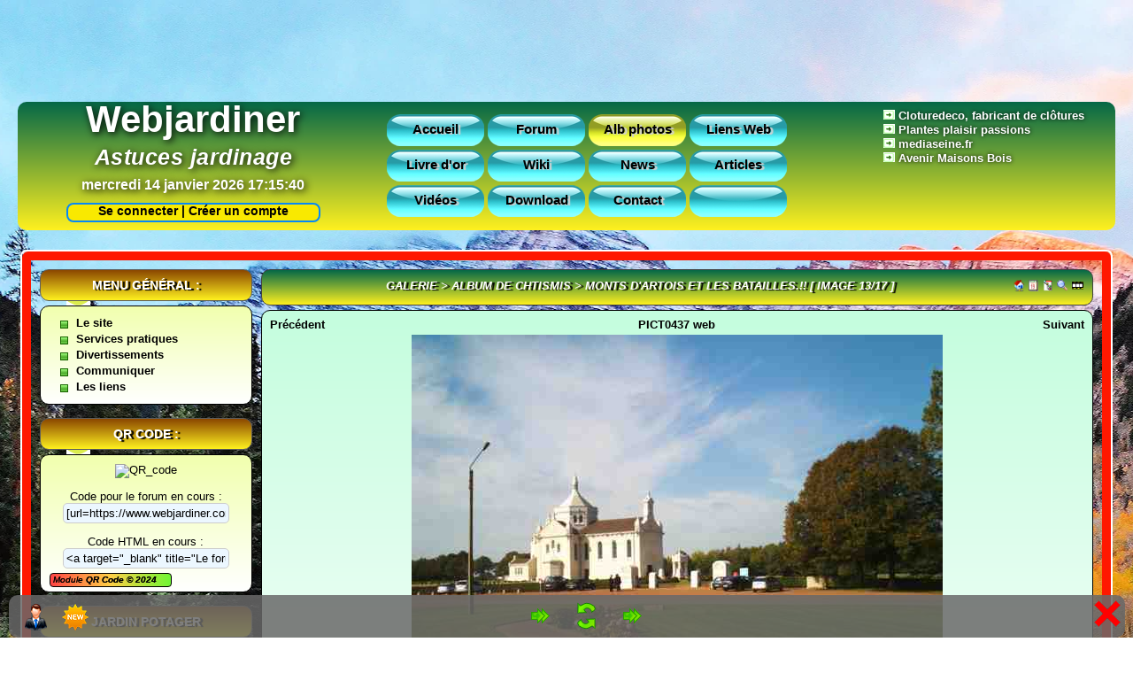

--- FILE ---
content_type: text/html; charset=utf-8
request_url: https://www.google.com/recaptcha/api2/aframe
body_size: 118
content:
<!DOCTYPE HTML><html><head><meta http-equiv="content-type" content="text/html; charset=UTF-8"></head><body><script nonce="urRQZ4ERIBMvnxA8NmMbtQ">/** Anti-fraud and anti-abuse applications only. See google.com/recaptcha */ try{var clients={'sodar':'https://pagead2.googlesyndication.com/pagead/sodar?'};window.addEventListener("message",function(a){try{if(a.source===window.parent){var b=JSON.parse(a.data);var c=clients[b['id']];if(c){var d=document.createElement('img');d.src=c+b['params']+'&rc='+(localStorage.getItem("rc::a")?sessionStorage.getItem("rc::b"):"");window.document.body.appendChild(d);sessionStorage.setItem("rc::e",parseInt(sessionStorage.getItem("rc::e")||0)+1);localStorage.setItem("rc::h",'1768407341283');}}}catch(b){}});window.parent.postMessage("_grecaptcha_ready", "*");}catch(b){}</script></body></html>

--- FILE ---
content_type: text/css
request_url: https://www.webjardiner.com/themes/webjardiner/style/menuD_admin.css
body_size: 153
content:
/*##################################################
# KwsPHP Web System                                #
# Théme webjardiner by JfrPro			           #
# Mise a jour pour Kwsphp Juin 2024 par JfrPro     #
# $Id: menuD_admin.css  V1.8 2024-05-02 20:50:00   #
##################################################*/

.itemenu {
	cursor: move;
}

#FormName, #EnregistrementPosition  {
	padding-bottom:20px;
	text-align:center;
}

#FormName input[type=submit] {
	margin:10px;
	cursor: pointer;
}

#EnregistrementPosition input[type=submit] {
	cursor: pointer;
}


--- FILE ---
content_type: text/css
request_url: https://www.webjardiner.com/themes/webjardiner/style/video.css
body_size: 566
content:
/*#################################################
# KwsPHP Web System                               #
# Théme webjardiner by JfrPro			          #
# Mise a jour pour Kwsphp Juin 2024 par JfrPro    #
# $Id: video.css  V1.8 2024-05-02 20:50:00        #
#################################################*/

/* Entete video */
fieldset.entete_video{
	border:5px outset #35D1F5;
	border-radius:10px;
	background-color: #D8FFFF;
	text-shadow: 3px 1px 1px rgb(216, 216, 216);
}

/* Entete video pour le div */
fieldset.entete_video div {width:100%; text-align:center;}
/* Entete video pour les lien (balise a) */
fieldset.entete_video a {font-weight:bold; font-variant:small-caps; font-size:15px; }

#entete {
	width:100%;
	text-align:center;
}

.abs {
	vertical-align: 50% ;
}

#page_video {
	margin-top:25px;
	width:75%;
}
#cadre_centre {
	margin-top:2px;
	width:100%;
	overflow:hidden
}
#centre_gauche {
 	float:left;
	width:40%;
	background-color:#D8FFFF;
	border-radius: 10px;
	border: 1px solid #938f8f;
	
	}
.img1 {float:left;margin:5px}

#centre_droite {
	float:right;
	width:45%;
	/*height:190px; */
	background-color:#D8FFFF;
	border-radius: 10px;
	border: 1px solid #938f8f;
	
}
#footer {
	clear:both;
	width:100%;
	text-align:center;
}
.pos_video {
	text-align:center;
	width:100%;
}
#commentaires {
	clear:both
}
.commentaires_haut{background:url(../img/commentaires_haut.png) no-repeat;height:18px;margin:0;padding:0}
.commentaires_contenu{background:url(../img/commentaires_contenu.png) repeat-y;width:620px;padding:0 15px;margin:0;}
.commentaires_bas{background:url(../img/commentaires_bas2.png) no-repeat;height:28px;margin:0;padding:0}
#copy {
	text-align:right;
}

div#footer {
    background: #d4d4d4;
    height: 149px;
    border-top: 1px solid #4e4e4e;
    text-align: center;
    padding: 0.75em;
    clear: both;
}